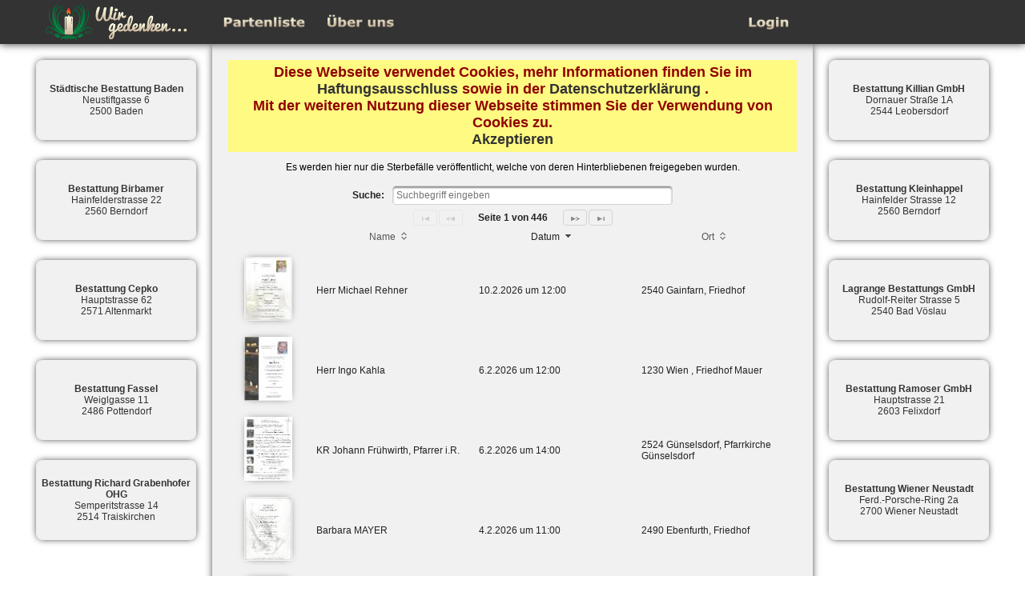

--- FILE ---
content_type: text/html;charset=UTF-8
request_url: https://www.wirgedenken.at/eintraege.xhtml;jsessionid=0wVpnNxl5Ucp5WuBJjR4Qs0s9HIoslPfme370J-p.5552f864189a
body_size: 30191
content:
<!DOCTYPE html>
<html xmlns="http://www.w3.org/1999/xhtml"><head id="j_idt2"><link type="text/css" rel="stylesheet" href="/javax.faces.resource/theme.css.xhtml?ln=primefaces-smoothness" /><style type="text/css">
	    @import url('/resources/css/styles.css?v=9799c12')
	</style><script type="text/javascript" src="/javax.faces.resource/jquery/jquery.js.xhtml;jsessionid=GJAB310towN5zkkCCmB8E0y48dGL829MuYMQFV2-.21ee5fe19b0c?ln=primefaces&amp;v=6.1"></script><script type="text/javascript" src="/javax.faces.resource/jquery/jquery-plugins.js.xhtml;jsessionid=GJAB310towN5zkkCCmB8E0y48dGL829MuYMQFV2-.21ee5fe19b0c?ln=primefaces&amp;v=6.1"></script><script type="text/javascript" src="/javax.faces.resource/core.js.xhtml;jsessionid=GJAB310towN5zkkCCmB8E0y48dGL829MuYMQFV2-.21ee5fe19b0c?ln=primefaces&amp;v=6.1"></script><script type="text/javascript" src="/javax.faces.resource/components.js.xhtml;jsessionid=GJAB310towN5zkkCCmB8E0y48dGL829MuYMQFV2-.21ee5fe19b0c?ln=primefaces&amp;v=6.1"></script><script type="text/javascript" src="/javax.faces.resource/hotkey/hotkey.js.xhtml;jsessionid=GJAB310towN5zkkCCmB8E0y48dGL829MuYMQFV2-.21ee5fe19b0c?ln=primefaces&amp;v=6.1"></script><link type="text/css" rel="stylesheet" href="/javax.faces.resource/components.css.xhtml;jsessionid=GJAB310towN5zkkCCmB8E0y48dGL829MuYMQFV2-.21ee5fe19b0c?ln=primefaces&amp;v=6.1" /><script type="text/javascript">if(window.PrimeFaces){PrimeFaces.settings.locale='de';}</script>
	<title>Wir gedenken</title>
	<meta http-equiv="Content-Type" content="text/html;charset=utf-8" />
	<meta name="viewport" content="width=device-width" />
	<meta name="robots" content="index, follow" />
	<meta name="keywords" content="Gedenkportal, Kerzen, Kondolenzen, Bestatter, Bestattung, Bestattungen, Beerdingungen" />
	<meta name="description" content="'Wir gedenken' ist das regionale Trauerportal traditionsreicher Bestatter aus den Bezirken Baden und Wiener Neustadt." />
	<link rel="icon" type="image/png" href="/resources/images/favicon.png?v=9799c12" /><script type="text/javascript" src="/javax.faces.resource/modernizr.js.xhtml;jsessionid=GJAB310towN5zkkCCmB8E0y48dGL829MuYMQFV2-.21ee5fe19b0c?ln=js"></script><script type="text/javascript" src="/javax.faces.resource/checkJavaScript.js.xhtml;jsessionid=GJAB310towN5zkkCCmB8E0y48dGL829MuYMQFV2-.21ee5fe19b0c?ln=js"></script><script type="text/javascript" src="/javax.faces.resource/cookies.js.xhtml;jsessionid=GJAB310towN5zkkCCmB8E0y48dGL829MuYMQFV2-.21ee5fe19b0c?ln=js"></script>
	<script type="text/javascript">
		PrimeFaces.locales['de'] = {
			closeText : 'Schließen',
			prevText : 'Zurück',
			nextText : 'Weiter',
			monthNames : [ 'Januar', 'Februar', 'März', 'April', 'Mai', 'Juni',
					'Juli', 'August', 'September', 'Oktober', 'November',
					'Dezember' ],
			monthNamesShort : [ 'Jan', 'Feb', 'Mär', 'Apr', 'Mai', 'Jun',
					'Jul', 'Aug', 'Sep', 'Okt', 'Nov', 'Dez' ],
			dayNames : [ 'Sonntag', 'Montag', 'Dienstag', 'Mittwoch',
					'Donnerstag', 'Freitag', 'Samstag' ],
			dayNamesShort : [ 'Son', 'Mon', 'Die', 'Mit', 'Don', 'Fre', 'Sam' ],
			dayNamesMin : [ 'S', 'M', 'D', 'M ', 'D', 'F ', 'S' ],
			weekHeader : 'Woche',
			firstDay : 1,
			isRTL : false,
			showMonthAfterYear : false,
			yearSuffix : '',
			timeOnlyTitle : 'Zeit',
			timeText : 'Zeit',
			hourText : 'Stunde',
			minuteText : 'Minute',
			secondText : 'Sekunde',
			currentText : 'Aktuelles Datum',
			ampm : false,
			month : 'Monat',
			week : 'Woche',
			day : 'Tag',
			allDayText : 'Ganzer Tag'
		};

		$(document)
				.ready(
						function() {
							$(document)
									.ready(
											function() {

												// Show cookie warning
												checkCookie();

												// Show page if JavaScript is enabled
												checkJavaScript();

												var menu = $("#menu");
												var menu_secure = $("#menu_secure");
												var container_outside = $("#container_outside");
												container_outside
														.css(
																"margin-top",
																(menu.height() + menu_secure
																		.height())
																		+ "px");
											})
						});
	</script></head><body>

	

	<noscript>JavaScript wurde in Ihrem Browser deaktiviert.
		Aktivieren Sie JavaScript um die Seite verwenden zu können!</noscript>

	<div class="noscript-hide">
<form id="j_idt14" name="j_idt14" method="post" action="/eintraege.xhtml;jsessionid=GJAB310towN5zkkCCmB8E0y48dGL829MuYMQFV2-.21ee5fe19b0c" enctype="application/x-www-form-urlencoded">
<input type="hidden" name="j_idt14" value="j_idt14" />
<script id="j_idt14:j_idt15" type="text/javascript">updateAd = function() {PrimeFaces.ab({s:"j_idt14:j_idt15",f:"j_idt14",u:"advertisementDivLeft advertisementDivRight",pa:arguments[0]});}</script><input type="hidden" name="javax.faces.ViewState" id="j_id1:javax.faces.ViewState:0" value="-3180691392779769986:8522277832162392179" autocomplete="off" />
</form>

		<div id="menu" class="menu">

			<div id="logo">
				<a href="/index.xhtml"><img id="j_idt17" src="/javax.faces.resource/logo.png.xhtml;jsessionid=GJAB310towN5zkkCCmB8E0y48dGL829MuYMQFV2-.21ee5fe19b0c?ln=images" alt="" /></a>
			</div>

	<div class="menu-content">

		<div class="menu-content-left">
			<ul>
				<li>
					<div class="button"><a id="partenliste" name="partenliste" href="/eintraege.xhtml;jsessionid=GJAB310towN5zkkCCmB8E0y48dGL829MuYMQFV2-.21ee5fe19b0c" class="image"></a>
					</div>
				</li>
				<li>
					<div class="button"><a id="about" name="about" href="/about.xhtml;jsessionid=GJAB310towN5zkkCCmB8E0y48dGL829MuYMQFV2-.21ee5fe19b0c" class="image"></a>
					</div>
				</li>
			</ul>
		</div>

		<div class="menu-content-right">
			<ul>
				<li>
						<div class="button"><a id="login" name="login" href="/login.xhtml;jsessionid=GJAB310towN5zkkCCmB8E0y48dGL829MuYMQFV2-.21ee5fe19b0c" class="image"></a>
						</div></li>
			</ul>
		</div>
	</div>
		</div>

		<div id="container_outside">

			<div id="ads" class="ads"><div id="advertisementDivLeft">
		<div class="advertisement">
			<div><a href="/bestatter.xhtml?id=5"><span class="bold">St&auml;dtische Bestattung Baden</span><br/>Neustiftgasse 6<br/>2500 Baden</a><br/>
			</div>
		</div>
		<div class="clearer"></div>
		<div class="advertisement">
			<div><a href="/bestatter.xhtml?id=8"><span class="bold">Bestattung Birbamer</span><br/>Hainfelderstrasse 22<br/>2560 Berndorf</a><br/>
			</div>
		</div>
		<div class="clearer"></div>
		<div class="advertisement">
			<div><a href="/bestatter.xhtml?id=11"><span class="bold">Bestattung Cepko</span><br/>Hauptstrasse 62<br/>2571 Altenmarkt</a><br/>
			</div>
		</div>
		<div class="clearer"></div>
		<div class="advertisement">
			<div><a href="/bestatter.xhtml?id=14"><span class="bold">Bestattung Fassel</span><br/>Weiglgasse 11<br/>2486 Pottendorf</a><br/>
			</div>
		</div>
		<div class="clearer"></div>
		<div class="advertisement">
			<div><a href="/bestatter.xhtml?id=17"><span class="bold">Bestattung Richard Grabenhofer OHG</span><br/>Semperitstrasse 14<br/>2514 Traiskirchen</a><br/>
			</div>
		</div></div><div id="advertisementDivRight">
		<div class="advertisement">
			<div><a href="/bestatter.xhtml?id=20"><span class="bold">Bestattung Killian GmbH</span><br/>Dornauer Straße 1A<br/>2544 Leobersdorf</a><br/>
			</div>
		</div>
		<div class="clearer"></div>
		<div class="advertisement">
			<div><a href="/bestatter.xhtml?id=23"><span class="bold">Bestattung Kleinhappel</span><br/>Hainfelder Strasse 12<br/>2560 Berndorf</a><br/>
			</div>
		</div>
		<div class="clearer"></div>
		<div class="advertisement">
			<div><a href="/bestatter.xhtml?id=26"><span class="bold">Lagrange Bestattungs GmbH</span><br/>Rudolf-Reiter Strasse 5<br/>2540 Bad V&ouml;slau</a><br/>
			</div>
		</div>
		<div class="clearer"></div>
		<div class="advertisement">
			<div><a href="/bestatter.xhtml?id=29"><span class="bold">Bestattung Ramoser GmbH</span><br/>Hauptstrasse 21<br/>2603 Felixdorf</a><br/>
			</div>
		</div>
		<div class="clearer"></div>
		<div class="advertisement">
			<div><a href="/bestatter.xhtml?id=32"><span class="bold">Bestattung Wiener Neustadt</span><br/>Ferd.-Porsche-Ring 2a<br/>2700 Wiener Neustadt</a><br/>
			</div>
		</div></div>
			</div>

			<div id="content-outside">

	<div class="cookie-warning">
		<p>
			Diese Webseite verwendet Cookies, mehr Informationen finden Sie im
			<a href="/disclaimer.xhtml;jsessionid=GJAB310towN5zkkCCmB8E0y48dGL829MuYMQFV2-.21ee5fe19b0c">Haftungsausschluss</a>
			sowie in der
			<a href="/privacy.xhtml;jsessionid=GJAB310towN5zkkCCmB8E0y48dGL829MuYMQFV2-.21ee5fe19b0c">Datenschutzerklärung</a>
			.
		</p>
		<p>Mit der weiteren Nutzung dieser Webseite stimmen Sie der
			Verwendung von Cookies zu.</p>
		<p><a id="j_idt75" href="#" class="ui-commandlink ui-widget" onclick="acceptCookies();PrimeFaces.ab({s:&quot;j_idt75&quot;});return false;">Akzeptieren</a>
		</p>
	</div>

				<div id="content">
<form id="j_idt79" name="j_idt79" method="post" action="/eintraege.xhtml;jsessionid=GJAB310towN5zkkCCmB8E0y48dGL829MuYMQFV2-.21ee5fe19b0c" enctype="application/x-www-form-urlencoded">
<input type="hidden" name="j_idt79" value="j_idt79" />
<script type="text/javascript">$(function() {$(document).bind('keydown', 'p', function(){PrimeFaces.ab({s:"j_idt79:j_idt80",f:"j_idt79"});;return false;});});</script><script type="text/javascript">$(function() {$(document).bind('keydown', 'b', function(){PrimeFaces.ab({s:"j_idt79:j_idt81",f:"j_idt79"});;return false;});});</script><script type="text/javascript">$(function() {$(document).bind('keydown', 'l    ', function(){PrimeFaces.ab({s:"j_idt79:j_idt82",f:"j_idt79"});;return false;});});</script><script type="text/javascript">$(function() {$(document).bind('keydown', 'shift+p', function(){PrimeFaces.ab({s:"j_idt79:j_idt83",f:"j_idt79"});;return false;});});</script><script type="text/javascript">$(function() {$(document).bind('keydown', 'k', function(){PrimeFaces.ab({s:"j_idt79:j_idt84",f:"j_idt79"});;return false;});});</script><script type="text/javascript">$(function() {$(document).bind('keydown', 'shift+k', function(){PrimeFaces.ab({s:"j_idt79:j_idt85",f:"j_idt79"});;return false;});});</script><script type="text/javascript">$(function() {$(document).bind('keydown', 'shift+r', function(){PrimeFaces.ab({s:"j_idt79:j_idt86",f:"j_idt79"});;return false;});});</script><script type="text/javascript">$(function() {$(document).bind('keydown', 'h', function(){PrimeFaces.ab({s:"j_idt79:j_idt87",f:"j_idt79"});;return false;});});</script><input type="hidden" name="javax.faces.ViewState" id="j_id1:javax.faces.ViewState:1" value="-3180691392779769986:8522277832162392179" autocomplete="off" />
</form>
	
		
		
		

		<p class="center">Es werden hier nur die Sterbefälle
			veröffentlicht, welche von deren Hinterbliebenen freigegeben wurden.</p>
<form id="form-bestatter" name="form-bestatter" method="post" action="/eintraege.xhtml;jsessionid=GJAB310towN5zkkCCmB8E0y48dGL829MuYMQFV2-.21ee5fe19b0c" class="partenliste" enctype="application/x-www-form-urlencoded">
<input type="hidden" name="form-bestatter" value="form-bestatter" />
<div id="form-bestatter:table-auftrag" class="ui-datatable ui-widget"><div class="ui-datatable-header ui-widget-header ui-corner-top"><div id="form-bestatter:table-auftrag:j_idt92" class="ui-outputpanel ui-widget">Suche:<input id="form-bestatter:table-auftrag:globalFilter" name="form-bestatter:table-auftrag:globalFilter" type="text" placeholder="Suchbegriff eingeben" onkeyup="PF('eintragTable').filter()" class="ui-inputfield ui-inputtext ui-widget ui-state-default ui-corner-all globalFilter" /><script id="form-bestatter:table-auftrag:globalFilter_s" type="text/javascript">PrimeFaces.cw("InputText","widget_form_bestatter_table_auftrag_globalFilter",{id:"form-bestatter:table-auftrag:globalFilter"});</script></div></div><div id="form-bestatter:table-auftrag_paginator_top" class="ui-paginator ui-paginator-top ui-widget-header" role="navigation" aria-label="Pagination"><a href="#" class="ui-paginator-first ui-state-default ui-corner-all ui-state-disabled" aria-label="First Page" tabindex="-1"><span class="ui-icon ui-icon-seek-first">F</span></a><a href="#" class="ui-paginator-prev ui-state-default ui-corner-all ui-state-disabled" aria-label="Previous Page" tabindex="-1"><span class="ui-icon ui-icon-seek-prev">P</span></a><span class="ui-paginator-current">Seite 1 von 446</span><a href="#" class="ui-paginator-next ui-state-default ui-corner-all" aria-label="Next Page" tabindex="0"><span class="ui-icon ui-icon-seek-next">N</span></a><a href="#" class="ui-paginator-last ui-state-default ui-corner-all" aria-label="Last Page" tabindex="0"><span class="ui-icon ui-icon-seek-end">E</span></a></div><div class="ui-datatable-tablewrapper"><table role="grid" class="table-data"><thead id="form-bestatter:table-auftrag_head"><tr role="row"><th id="form-bestatter:table-auftrag:parte" class="ui-state-default partePreview" role="columnheader" aria-label="" scope="col"><span class="ui-column-title"></span></th><th id="form-bestatter:table-auftrag:name" class="ui-state-default ui-sortable-column" role="columnheader" aria-label="Name" scope="col"><span class="ui-column-title">Name</span><span class="ui-sortable-column-icon ui-icon ui-icon-carat-2-n-s"></span></th><th id="form-bestatter:table-auftrag:ort2" class="ui-state-default ui-sortable-column ui-state-active" role="columnheader" aria-label="Datum" scope="col"><span class="ui-column-title">Datum</span><span class="ui-sortable-column-icon ui-icon ui-icon ui-icon-carat-2-n-s ui-icon-triangle-1-s"></span></th><th id="form-bestatter:table-auftrag:ort" class="ui-state-default ui-sortable-column" role="columnheader" aria-label="Ort" scope="col"><span class="ui-column-title">Ort</span><span class="ui-sortable-column-icon ui-icon ui-icon-carat-2-n-s"></span></th></tr></thead><tbody id="form-bestatter:table-auftrag_data" class="ui-datatable-data ui-widget-content" tabindex="0"><tr data-ri="0" data-rk="150544" class="ui-widget-content ui-datatable-even ui-datatable-selectable table-auftrag-color" role="row" aria-selected="false"><td role="gridcell" class="partePreview"><a href="/eintrag.xhtml;jsessionid=GJAB310towN5zkkCCmB8E0y48dGL829MuYMQFV2-.21ee5fe19b0c?id=150544" class="button"><img id="form-bestatter:table-auftrag:0:j_idt96" src="/images/thumb;jsessionid=GJAB310towN5zkkCCmB8E0y48dGL829MuYMQFV2-.21ee5fe19b0c?id=150544&amp;pfdrid_c=true" alt="" class="partePreview" /></a></td><td role="gridcell">Herr Michael Rehner</td><td role="gridcell">10.2.2026 um 12:00</td><td role="gridcell">2540 Gainfarn, Friedhof</td></tr><tr data-ri="1" data-rk="150562" class="ui-widget-content ui-datatable-odd ui-datatable-selectable table-auftrag-color" role="row" aria-selected="false"><td role="gridcell" class="partePreview"><a href="/eintrag.xhtml;jsessionid=GJAB310towN5zkkCCmB8E0y48dGL829MuYMQFV2-.21ee5fe19b0c?id=150562" class="button"><img id="form-bestatter:table-auftrag:1:j_idt96" src="/images/thumb;jsessionid=GJAB310towN5zkkCCmB8E0y48dGL829MuYMQFV2-.21ee5fe19b0c?id=150562&amp;pfdrid_c=true" alt="" class="partePreview" /></a></td><td role="gridcell">Herr Ingo Kahla</td><td role="gridcell">6.2.2026 um 12:00</td><td role="gridcell">1230 Wien , Friedhof Mauer</td></tr><tr data-ri="2" data-rk="150613" class="ui-widget-content ui-datatable-even ui-datatable-selectable table-auftrag-color" role="row" aria-selected="false"><td role="gridcell" class="partePreview"><a href="/eintrag.xhtml;jsessionid=GJAB310towN5zkkCCmB8E0y48dGL829MuYMQFV2-.21ee5fe19b0c?id=150613" class="button"><img id="form-bestatter:table-auftrag:2:j_idt96" src="/images/thumb;jsessionid=GJAB310towN5zkkCCmB8E0y48dGL829MuYMQFV2-.21ee5fe19b0c?id=150613&amp;pfdrid_c=true" alt="" class="partePreview" /></a></td><td role="gridcell">KR  Johann  Frühwirth, Pfarrer i.R.</td><td role="gridcell">6.2.2026 um 14:00</td><td role="gridcell">2524 Günselsdorf, Pfarrkirche Günselsdorf</td></tr><tr data-ri="3" data-rk="150584" class="ui-widget-content ui-datatable-odd ui-datatable-selectable table-auftrag-color" role="row" aria-selected="false"><td role="gridcell" class="partePreview"><a href="/eintrag.xhtml;jsessionid=GJAB310towN5zkkCCmB8E0y48dGL829MuYMQFV2-.21ee5fe19b0c?id=150584" class="button"><img id="form-bestatter:table-auftrag:3:j_idt96" src="/images/thumb;jsessionid=GJAB310towN5zkkCCmB8E0y48dGL829MuYMQFV2-.21ee5fe19b0c?id=150584&amp;pfdrid_c=true" alt="" class="partePreview" /></a></td><td role="gridcell">Barbara MAYER</td><td role="gridcell">4.2.2026 um 11:00</td><td role="gridcell">2490 Ebenfurth, Friedhof</td></tr><tr data-ri="4" data-rk="150637" class="ui-widget-content ui-datatable-even ui-datatable-selectable table-auftrag-color" role="row" aria-selected="false"><td role="gridcell" class="partePreview"><a href="/eintrag.xhtml;jsessionid=GJAB310towN5zkkCCmB8E0y48dGL829MuYMQFV2-.21ee5fe19b0c?id=150637" class="button"><img id="form-bestatter:table-auftrag:4:j_idt96" src="/images/thumb;jsessionid=GJAB310towN5zkkCCmB8E0y48dGL829MuYMQFV2-.21ee5fe19b0c?id=150637&amp;pfdrid_c=true" alt="" class="partePreview" /></a></td><td role="gridcell">Christine KRUCKENFELLNER</td><td role="gridcell">4.2.2026 um 14:00</td><td role="gridcell">2490 Ebenfurth, Aufbahrungshalle - Friedhof</td></tr><tr data-ri="5" data-rk="150243" class="ui-widget-content ui-datatable-odd ui-datatable-selectable table-auftrag-color" role="row" aria-selected="false"><td role="gridcell" class="partePreview"><a href="/eintrag.xhtml;jsessionid=GJAB310towN5zkkCCmB8E0y48dGL829MuYMQFV2-.21ee5fe19b0c?id=150243" class="button"><img id="form-bestatter:table-auftrag:5:j_idt96" src="/images/thumb;jsessionid=GJAB310towN5zkkCCmB8E0y48dGL829MuYMQFV2-.21ee5fe19b0c?id=150243&amp;pfdrid_c=true" alt="" class="partePreview" /></a></td><td role="gridcell">Herr Kurt Schäffer</td><td role="gridcell">4.2.2026 um 11:00</td><td role="gridcell">1220 Wien Kagran, Aufbahrungshalle</td></tr><tr data-ri="6" data-rk="150569" class="ui-widget-content ui-datatable-even ui-datatable-selectable table-auftrag-color" role="row" aria-selected="false"><td role="gridcell" class="partePreview"><a href="/eintrag.xhtml;jsessionid=GJAB310towN5zkkCCmB8E0y48dGL829MuYMQFV2-.21ee5fe19b0c?id=150569" class="button"><img id="form-bestatter:table-auftrag:6:j_idt96" src="/images/thumb;jsessionid=GJAB310towN5zkkCCmB8E0y48dGL829MuYMQFV2-.21ee5fe19b0c?id=150569&amp;pfdrid_c=true" alt="" class="partePreview" /></a></td><td role="gridcell">Wilhelm HEGER</td><td role="gridcell">3.2.2026 um 14:00</td><td role="gridcell">2486 Pottendorf, Aufbahrungshalle - Friedhof</td></tr><tr data-ri="7" data-rk="150554" class="ui-widget-content ui-datatable-odd ui-datatable-selectable table-auftrag-color" role="row" aria-selected="false"><td role="gridcell" class="partePreview"><a href="/eintrag.xhtml;jsessionid=GJAB310towN5zkkCCmB8E0y48dGL829MuYMQFV2-.21ee5fe19b0c?id=150554" class="button"><img id="form-bestatter:table-auftrag:7:j_idt96" src="/images/thumb;jsessionid=GJAB310towN5zkkCCmB8E0y48dGL829MuYMQFV2-.21ee5fe19b0c?id=150554&amp;pfdrid_c=true" alt="" class="partePreview" /></a></td><td role="gridcell">Herr Ing. Werner Steinmetz</td><td role="gridcell">2.2.2026 um 11:00</td><td role="gridcell">2500 Baden, Friedhof St. Helena</td></tr><tr data-ri="8" data-rk="150475" class="ui-widget-content ui-datatable-even ui-datatable-selectable table-auftrag-color" role="row" aria-selected="false"><td role="gridcell" class="partePreview"><a href="/eintrag.xhtml;jsessionid=GJAB310towN5zkkCCmB8E0y48dGL829MuYMQFV2-.21ee5fe19b0c?id=150475" class="button"><img id="form-bestatter:table-auftrag:8:j_idt96" src="/images/thumb;jsessionid=GJAB310towN5zkkCCmB8E0y48dGL829MuYMQFV2-.21ee5fe19b0c?id=150475&amp;pfdrid_c=true" alt="" class="partePreview" /></a></td><td role="gridcell">Herr Bernd Stiasny</td><td role="gridcell">2.2.2026 um 14:00</td><td role="gridcell">2540 Bad Vöslau, Krematorium</td></tr><tr data-ri="9" data-rk="150485" class="ui-widget-content ui-datatable-odd ui-datatable-selectable table-auftrag-color" role="row" aria-selected="false"><td role="gridcell" class="partePreview"><a href="/eintrag.xhtml;jsessionid=GJAB310towN5zkkCCmB8E0y48dGL829MuYMQFV2-.21ee5fe19b0c?id=150485" class="button"><img id="form-bestatter:table-auftrag:9:j_idt96" src="/images/thumb;jsessionid=GJAB310towN5zkkCCmB8E0y48dGL829MuYMQFV2-.21ee5fe19b0c?id=150485&amp;pfdrid_c=true" alt="" class="partePreview" /></a></td><td role="gridcell">Gerhard MITTERECKER</td><td role="gridcell">2.2.2026 um 14:00</td><td role="gridcell">2486 Pottendorf, Aufbahrungshalle - Friedhof</td></tr><tr data-ri="10" data-rk="150281" class="ui-widget-content ui-datatable-even ui-datatable-selectable table-auftrag-color" role="row" aria-selected="false"><td role="gridcell" class="partePreview"><a href="/eintrag.xhtml;jsessionid=GJAB310towN5zkkCCmB8E0y48dGL829MuYMQFV2-.21ee5fe19b0c?id=150281" class="button"><img id="form-bestatter:table-auftrag:10:j_idt96" src="/images/thumb;jsessionid=GJAB310towN5zkkCCmB8E0y48dGL829MuYMQFV2-.21ee5fe19b0c?id=150281&amp;pfdrid_c=true" alt="" class="partePreview" /></a></td><td role="gridcell">Frau Marianne Hirschlinger</td><td role="gridcell"></td><td role="gridcell">in aller Stille</td></tr><tr data-ri="11" data-rk="150104" class="ui-widget-content ui-datatable-odd ui-datatable-selectable table-auftrag-color" role="row" aria-selected="false"><td role="gridcell" class="partePreview"><a href="/eintrag.xhtml;jsessionid=GJAB310towN5zkkCCmB8E0y48dGL829MuYMQFV2-.21ee5fe19b0c?id=150104" class="button"><img id="form-bestatter:table-auftrag:11:j_idt96" src="/images/thumb;jsessionid=GJAB310towN5zkkCCmB8E0y48dGL829MuYMQFV2-.21ee5fe19b0c?id=150104&amp;pfdrid_c=true" alt="" class="partePreview" /></a></td><td role="gridcell">Herr Josef Pascher</td><td role="gridcell">30.1.2026 um 14:00</td><td role="gridcell">2540 Gainfarn, Friedhof</td></tr><tr data-ri="12" data-rk="150119" class="ui-widget-content ui-datatable-even ui-datatable-selectable table-auftrag-color" role="row" aria-selected="false"><td role="gridcell" class="partePreview"><a href="/eintrag.xhtml;jsessionid=GJAB310towN5zkkCCmB8E0y48dGL829MuYMQFV2-.21ee5fe19b0c?id=150119" class="button"><img id="form-bestatter:table-auftrag:12:j_idt96" src="/images/thumb;jsessionid=GJAB310towN5zkkCCmB8E0y48dGL829MuYMQFV2-.21ee5fe19b0c?id=150119&amp;pfdrid_c=true" alt="" class="partePreview" /></a></td><td role="gridcell">Frau Friederike Mayer</td><td role="gridcell">30.1.2026 um 10:00</td><td role="gridcell">2551 Lindabrunn, Kirche Lindabrunn</td></tr><tr data-ri="13" data-rk="150503" class="ui-widget-content ui-datatable-odd ui-datatable-selectable table-auftrag-color" role="row" aria-selected="false"><td role="gridcell" class="partePreview"><a href="/eintrag.xhtml;jsessionid=GJAB310towN5zkkCCmB8E0y48dGL829MuYMQFV2-.21ee5fe19b0c?id=150503" class="button"><img id="form-bestatter:table-auftrag:13:j_idt96" src="/images/thumb;jsessionid=GJAB310towN5zkkCCmB8E0y48dGL829MuYMQFV2-.21ee5fe19b0c?id=150503&amp;pfdrid_c=true" alt="" class="partePreview" /></a></td><td role="gridcell">Herr Dragan Pavlovic</td><td role="gridcell">30.1.2026 um 15:00</td><td role="gridcell">2561 Grillenberg, Aufbahrungshalle</td></tr><tr data-ri="14" data-rk="150254" class="ui-widget-content ui-datatable-even ui-datatable-selectable table-auftrag-color" role="row" aria-selected="false"><td role="gridcell" class="partePreview"><a href="/eintrag.xhtml;jsessionid=GJAB310towN5zkkCCmB8E0y48dGL829MuYMQFV2-.21ee5fe19b0c?id=150254" class="button"><img id="form-bestatter:table-auftrag:14:j_idt96" src="/images/thumb;jsessionid=GJAB310towN5zkkCCmB8E0y48dGL829MuYMQFV2-.21ee5fe19b0c?id=150254&amp;pfdrid_c=true" alt="" class="partePreview" /></a></td><td role="gridcell">Julia JUDEX</td><td role="gridcell">30.1.2026 um 14:00</td><td role="gridcell">2485 Wimpassing / Leitha, Pfarrkirche - Friedhof</td></tr><tr data-ri="15" data-rk="150007" class="ui-widget-content ui-datatable-odd ui-datatable-selectable table-auftrag-color" role="row" aria-selected="false"><td role="gridcell" class="partePreview"><a href="/eintrag.xhtml;jsessionid=GJAB310towN5zkkCCmB8E0y48dGL829MuYMQFV2-.21ee5fe19b0c?id=150007" class="button"><img id="form-bestatter:table-auftrag:15:j_idt96" src="/images/thumb;jsessionid=GJAB310towN5zkkCCmB8E0y48dGL829MuYMQFV2-.21ee5fe19b0c?id=150007&amp;pfdrid_c=true" alt="" class="partePreview" /></a></td><td role="gridcell">Frau Herta Subarsky</td><td role="gridcell">30.1.2026 um 14:00</td><td role="gridcell">2551 Enzesfeld, FH Enzesfeld</td></tr><tr data-ri="16" data-rk="150539" class="ui-widget-content ui-datatable-even ui-datatable-selectable table-auftrag-color" role="row" aria-selected="false"><td role="gridcell" class="partePreview"><a href="/eintrag.xhtml;jsessionid=GJAB310towN5zkkCCmB8E0y48dGL829MuYMQFV2-.21ee5fe19b0c?id=150539" class="button"><img id="form-bestatter:table-auftrag:16:j_idt96" src="/images/thumb;jsessionid=GJAB310towN5zkkCCmB8E0y48dGL829MuYMQFV2-.21ee5fe19b0c?id=150539&amp;pfdrid_c=true" alt="" class="partePreview" /></a></td><td role="gridcell">Frau Martha Enzinger</td><td role="gridcell">29.1.2026 um 14:00</td><td role="gridcell">2754 Wopfing, Pfarrkirche</td></tr><tr data-ri="17" data-rk="150029" class="ui-widget-content ui-datatable-odd ui-datatable-selectable table-auftrag-color" role="row" aria-selected="false"><td role="gridcell" class="partePreview"><a href="/eintrag.xhtml;jsessionid=GJAB310towN5zkkCCmB8E0y48dGL829MuYMQFV2-.21ee5fe19b0c?id=150029" class="button"><img id="form-bestatter:table-auftrag:17:j_idt96" src="/images/thumb;jsessionid=GJAB310towN5zkkCCmB8E0y48dGL829MuYMQFV2-.21ee5fe19b0c?id=150029&amp;pfdrid_c=true" alt="" class="partePreview" /></a></td><td role="gridcell">Herr Karlheinz Freis</td><td role="gridcell">29.1.2026 um 12:30</td><td role="gridcell">2500 Baden, Stadtpfarrfriedhof</td></tr><tr data-ri="18" data-rk="149957" class="ui-widget-content ui-datatable-even ui-datatable-selectable table-auftrag-color" role="row" aria-selected="false"><td role="gridcell" class="partePreview"><a href="/eintrag.xhtml;jsessionid=GJAB310towN5zkkCCmB8E0y48dGL829MuYMQFV2-.21ee5fe19b0c?id=149957" class="button"><img id="form-bestatter:table-auftrag:18:j_idt96" src="/images/thumb;jsessionid=GJAB310towN5zkkCCmB8E0y48dGL829MuYMQFV2-.21ee5fe19b0c?id=149957&amp;pfdrid_c=true" alt="" class="partePreview" /></a></td><td role="gridcell">Frau Ernestine "Erne" Schwarz</td><td role="gridcell">29.1.2026 um 14:00</td><td role="gridcell">2540 Gainfarn, Friedhof</td></tr><tr data-ri="19" data-rk="150227" class="ui-widget-content ui-datatable-odd ui-datatable-selectable table-auftrag-color" role="row" aria-selected="false"><td role="gridcell" class="partePreview"><a href="/eintrag.xhtml;jsessionid=GJAB310towN5zkkCCmB8E0y48dGL829MuYMQFV2-.21ee5fe19b0c?id=150227" class="button"><img id="form-bestatter:table-auftrag:19:j_idt96" src="/images/thumb;jsessionid=GJAB310towN5zkkCCmB8E0y48dGL829MuYMQFV2-.21ee5fe19b0c?id=150227&amp;pfdrid_c=true" alt="" class="partePreview" /></a></td><td role="gridcell">Herr Dipl.-Ing. Josef Kunaver</td><td role="gridcell">29.1.2026 um 14:00</td><td role="gridcell">2500 Baden, Stadtpfarrfriedhof</td></tr></tbody></table></div><div id="form-bestatter:table-auftrag_paginator_bottom" class="ui-paginator ui-paginator-bottom ui-widget-header ui-corner-bottom" role="navigation" aria-label="Pagination"><a href="#" class="ui-paginator-first ui-state-default ui-corner-all ui-state-disabled" aria-label="First Page" tabindex="-1"><span class="ui-icon ui-icon-seek-first">F</span></a><a href="#" class="ui-paginator-prev ui-state-default ui-corner-all ui-state-disabled" aria-label="Previous Page" tabindex="-1"><span class="ui-icon ui-icon-seek-prev">P</span></a><span class="ui-paginator-current">Seite 1 von 446</span><a href="#" class="ui-paginator-next ui-state-default ui-corner-all" aria-label="Next Page" tabindex="0"><span class="ui-icon ui-icon-seek-next">N</span></a><a href="#" class="ui-paginator-last ui-state-default ui-corner-all" aria-label="Last Page" tabindex="0"><span class="ui-icon ui-icon-seek-end">E</span></a></div><input type="hidden" id="form-bestatter:table-auftrag_selection" name="form-bestatter:table-auftrag_selection" autocomplete="off" value="" /></div><script id="form-bestatter:table-auftrag_s" type="text/javascript">$(function(){PrimeFaces.cw("DataTable","eintragTable",{id:"form-bestatter:table-auftrag",paginator:{id:['form-bestatter:table-auftrag_paginator_top','form-bestatter:table-auftrag_paginator_bottom'],rows:20,rowCount:8901,page:0,currentPageTemplate:'Seite {currentPage} von {totalPages}'},selectionMode:"single",groupColumnIndexes:[],behaviors:{rowSelect:function(ext,event) {PrimeFaces.ab({s:"form-bestatter:table-auftrag",e:"rowSelect",p:"form-bestatter:table-auftrag"},ext);}}});});</script><input type="hidden" name="javax.faces.ViewState" id="j_id1:javax.faces.ViewState:2" value="-3180691392779769986:8522277832162392179" autocomplete="off" />
</form>
				</div>
				<div class="footer"><a href="/impressum.xhtml;jsessionid=GJAB310towN5zkkCCmB8E0y48dGL829MuYMQFV2-.21ee5fe19b0c">Impressum</a>
					|
					<a href="/disclaimer.xhtml;jsessionid=GJAB310towN5zkkCCmB8E0y48dGL829MuYMQFV2-.21ee5fe19b0c">Haftungsausschluss</a>
					|
					<a href="/privacy.xhtml;jsessionid=GJAB310towN5zkkCCmB8E0y48dGL829MuYMQFV2-.21ee5fe19b0c">Datenschutzerklärung</a>
					| <span class="version">v.9799c12</span>
				</div>
			</div>

		</div>

		<!-- Piwik -->
		<script type="text/javascript">
			var _paq = _paq || [];
			_paq.push([ 'trackPageView' ]);
			_paq.push([ 'enableLinkTracking' ]);
			(function() {
				var u = "//blog.wefixit.at/piwik/";
				_paq.push([ 'setTrackerUrl', u + 'piwik.php' ]);
				_paq.push([ 'setSiteId', 8 ]);
				var d = document, g = d.createElement('script'), s = d
						.getElementsByTagName('script')[0];
				g.type = 'text/javascript';
				g.async = true;
				g.defer = true;
				g.src = u + 'js';
				s.parentNode.insertBefore(g, s);
			})();
		</script>
		<noscript>
			<p>
				<img src="//blog.wefixit.at/piwik/piwik.php?idsite=8" style="border: 0;" alt="" />
			</p>
		</noscript>
		<!-- End Piwik Code -->

	</div></body>

</html>

--- FILE ---
content_type: text/css
request_url: https://www.wirgedenken.at/javax.faces.resource/theme.css.xhtml?ln=primefaces-smoothness
body_size: 17374
content:
.ui-widget .ui-widget {
	font-size: 1em
}

.ui-widget input, .ui-widget select, .ui-widget textarea, .ui-widget button
	{
	font-family: Verdana, Arial, sans-serif;
	font-size: 1em
}

.ui-widget-content {
	border: 1px solid #aaa;
	background: #fff
		url("/javax.faces.resource/images/ui-bg_flat_75_ffffff_40x100.png.xhtml?ln=primefaces-smoothness")
		50% 50% repeat-x;
	color: #222
}

.ui-widget-content a {
	color: #222
}

.ui-widget-header {
	color: #222;
	font-weight: bold
}

.ui-widget-header a {
	color: #222
}

.ui-state-default, .ui-widget-content .ui-state-default,
	.ui-widget-header .ui-state-default {
	border: 1px solid #d3d3d3;
	font-weight: normal;
	color: #555
}

.ui-state-default a, .ui-state-default a:link, .ui-state-default a:visited
	{
	color: #555;
	text-decoration: none
}

.ui-state-hover, .ui-widget-content .ui-state-hover, .ui-widget-header .ui-state-hover,
	.ui-state-focus, .ui-widget-content .ui-state-focus, .ui-widget-header .ui-state-focus
	{
	background: #dadada
		url("/javax.faces.resource/images/ui-bg_glass_75_dadada_1x400.png.xhtml?ln=primefaces-smoothness")
		repeat-x;
	font-weight: normal;
	color: #212121
}

.ui-state-hover a, .ui-state-hover a:hover {
	color: #212121;
	text-decoration: none
}

.ui-state-active, .ui-widget-content .ui-state-active, .ui-widget-header .ui-state-active
	{
	border: 1px solid #aaa;
	background: #fff
		url("/javax.faces.resource/images/ui-bg_glass_65_ffffff_1x400.png.xhtml?ln=primefaces-smoothness")
		50% 50% repeat-x;
	font-weight: normal;
	color: #212121
}

.ui-state-active a, .ui-state-active a:link, .ui-state-active a:visited
	{
	color: #212121;
	text-decoration: none
}

.ui-widget:active {
	outline: none
}

.ui-state-highlight, .ui-widget-content .ui-state-highlight,
	.ui-widget-header .ui-state-highlight {
	border: 1px solid #fcefa1;
	background: #fbf9ee
		url("/javax.faces.resource/images/ui-bg_glass_55_fbf9ee_1x400.png.xhtml?ln=primefaces-smoothness")
		50% 50% repeat-x;
	color: #363636
}

.ui-state-highlight a, .ui-widget-content .ui-state-highlight a,
	.ui-widget-header .ui-state-highlight a {
	color: #363636
}

.ui-state-error, .ui-widget-content .ui-state-error, .ui-widget-header .ui-state-error
	{
	border: 1px solid #cd0a0a;
	background: #fef1ec
		url("/javax.faces.resource/images/ui-bg_glass_95_fef1ec_1x400.png.xhtml?ln=primefaces-smoothness")
		50% 50% repeat-x;
	color: #cd0a0a
}

.ui-state-error a, .ui-widget-content .ui-state-error a,
	.ui-widget-header .ui-state-error a {
	color: #cd0a0a
}

.ui-state-error-text, .ui-widget-content .ui-state-error-text,
	.ui-widget-header .ui-state-error-text {
	color: #cd0a0a
}

.ui-priority-primary, .ui-widget-content .ui-priority-primary,
	.ui-widget-header .ui-priority-primary {
	font-weight: bold
}

.ui-priority-secondary, .ui-widget-content .ui-priority-secondary,
	.ui-widget-header .ui-priority-secondary {
	opacity: .7;
	font-weight: normal
}

.ui-state-disabled, .ui-widget-content .ui-state-disabled,
	.ui-widget-header .ui-state-disabled {
	opacity: .35;
	background-image: none
}

.ui-icon {
	width: 16px;
	height: 16px;
	background-image:
		url("/javax.faces.resource/images/ui-icons_222222_256x240.png.xhtml?ln=primefaces-smoothness")
}

.ui-widget-content .ui-icon {
	background-image:
		url("/javax.faces.resource/images/ui-icons_222222_256x240.png.xhtml?ln=primefaces-smoothness")
}

.ui-widget-header .ui-icon {
	background-image:
		url("/javax.faces.resource/images/ui-icons_222222_256x240.png.xhtml?ln=primefaces-smoothness")
}

.ui-state-default .ui-icon {
	background-image:
		url("/javax.faces.resource/images/ui-icons_888888_256x240.png.xhtml?ln=primefaces-smoothness")
}

.ui-state-hover .ui-icon, .ui-state-focus .ui-icon {
	background-image:
		url("/javax.faces.resource/images/ui-icons_454545_256x240.png.xhtml?ln=primefaces-smoothness")
}

.ui-state-active .ui-icon {
	background-image:
		url("/javax.faces.resource/images/ui-icons_454545_256x240.png.xhtml?ln=primefaces-smoothness")
}

.ui-state-highlight .ui-icon {
	background-image:
		url("/javax.faces.resource/images/ui-icons_2e83ff_256x240.png.xhtml?ln=primefaces-smoothness")
}

.ui-state-error .ui-icon, .ui-state-error-text .ui-icon {
	background-image:
		url("/javax.faces.resource/images/ui-icons_cd0a0a_256x240.png.xhtml?ln=primefaces-smoothness")
}

.ui-icon-carat-1-n {
	background-position: 0 0
}

.ui-icon-carat-1-ne {
	background-position: -16px 0
}

.ui-icon-carat-1-e {
	background-position: -32px 0
}

.ui-icon-carat-1-se {
	background-position: -48px 0
}

.ui-icon-carat-1-s {
	background-position: -64px 0
}

.ui-icon-carat-1-sw {
	background-position: -80px 0
}

.ui-icon-carat-1-w {
	background-position: -96px 0
}

.ui-icon-carat-1-nw {
	background-position: -112px 0
}

.ui-icon-carat-2-n-s {
	background-position: -128px 0
}

.ui-icon-carat-2-e-w {
	background-position: -144px 0
}

.ui-icon-triangle-1-n {
	background-position: 0 -16px
}

.ui-icon-triangle-1-ne {
	background-position: -16px -16px
}

.ui-icon-triangle-1-e {
	background-position: -32px -16px
}

.ui-icon-triangle-1-se {
	background-position: -48px -16px
}

.ui-icon-triangle-1-s {
	background-position: -64px -16px
}

.ui-icon-triangle-1-sw {
	background-position: -80px -16px
}

.ui-icon-triangle-1-w {
	background-position: -96px -16px
}

.ui-icon-triangle-1-nw {
	background-position: -112px -16px
}

.ui-icon-triangle-2-n-s {
	background-position: -128px -16px
}

.ui-icon-triangle-2-e-w {
	background-position: -144px -16px
}

.ui-icon-arrow-1-n {
	background-position: 0 -32px
}

.ui-icon-arrow-1-ne {
	background-position: -16px -32px
}

.ui-icon-arrow-1-e {
	background-position: -32px -32px
}

.ui-icon-arrow-1-se {
	background-position: -48px -32px
}

.ui-icon-arrow-1-s {
	background-position: -64px -32px
}

.ui-icon-arrow-1-sw {
	background-position: -80px -32px
}

.ui-icon-arrow-1-w {
	background-position: -96px -32px
}

.ui-icon-arrow-1-nw {
	background-position: -112px -32px
}

.ui-icon-arrow-2-n-s {
	background-position: -128px -32px
}

.ui-icon-arrow-2-ne-sw {
	background-position: -144px -32px
}

.ui-icon-arrow-2-e-w {
	background-position: -160px -32px
}

.ui-icon-arrow-2-se-nw {
	background-position: -176px -32px
}

.ui-icon-arrowstop-1-n {
	background-position: -192px -32px
}

.ui-icon-arrowstop-1-e {
	background-position: -208px -32px
}

.ui-icon-arrowstop-1-s {
	background-position: -224px -32px
}

.ui-icon-arrowstop-1-w {
	background-position: -240px -32px
}

.ui-icon-arrowthick-1-n {
	background-position: 0 -48px
}

.ui-icon-arrowthick-1-ne {
	background-position: -16px -48px
}

.ui-icon-arrowthick-1-e {
	background-position: -32px -48px
}

.ui-icon-arrowthick-1-se {
	background-position: -48px -48px
}

.ui-icon-arrowthick-1-s {
	background-position: -64px -48px
}

.ui-icon-arrowthick-1-sw {
	background-position: -80px -48px
}

.ui-icon-arrowthick-1-w {
	background-position: -96px -48px
}

.ui-icon-arrowthick-1-nw {
	background-position: -112px -48px
}

.ui-icon-arrowthick-2-n-s {
	background-position: -128px -48px
}

.ui-icon-arrowthick-2-ne-sw {
	background-position: -144px -48px
}

.ui-icon-arrowthick-2-e-w {
	background-position: -160px -48px
}

.ui-icon-arrowthick-2-se-nw {
	background-position: -176px -48px
}

.ui-icon-arrowthickstop-1-n {
	background-position: -192px -48px
}

.ui-icon-arrowthickstop-1-e {
	background-position: -208px -48px
}

.ui-icon-arrowthickstop-1-s {
	background-position: -224px -48px
}

.ui-icon-arrowthickstop-1-w {
	background-position: -240px -48px
}

.ui-icon-arrowreturnthick-1-w {
	background-position: 0 -64px
}

.ui-icon-arrowreturnthick-1-n {
	background-position: -16px -64px
}

.ui-icon-arrowreturnthick-1-e {
	background-position: -32px -64px
}

.ui-icon-arrowreturnthick-1-s {
	background-position: -48px -64px
}

.ui-icon-arrowreturn-1-w {
	background-position: -64px -64px
}

.ui-icon-arrowreturn-1-n {
	background-position: -80px -64px
}

.ui-icon-arrowreturn-1-e {
	background-position: -96px -64px
}

.ui-icon-arrowreturn-1-s {
	background-position: -112px -64px
}

.ui-icon-arrowrefresh-1-w {
	background-position: -128px -64px
}

.ui-icon-arrowrefresh-1-n {
	background-position: -144px -64px
}

.ui-icon-arrowrefresh-1-e {
	background-position: -160px -64px
}

.ui-icon-arrowrefresh-1-s {
	background-position: -176px -64px
}

.ui-icon-arrow-4 {
	background-position: 0 -80px
}

.ui-icon-arrow-4-diag {
	background-position: -16px -80px
}

.ui-icon-extlink {
	background-position: -32px -80px
}

.ui-icon-newwin {
	background-position: -48px -80px
}

.ui-icon-refresh {
	background-position: -64px -80px
}

.ui-icon-shuffle {
	background-position: -80px -80px
}

.ui-icon-transfer-e-w {
	background-position: -96px -80px
}

.ui-icon-transferthick-e-w {
	background-position: -112px -80px
}

.ui-icon-folder-collapsed {
	background-position: 0 -96px
}

.ui-icon-folder-open {
	background-position: -16px -96px
}

.ui-icon-document {
	background-position: -32px -96px
}

.ui-icon-document-b {
	background-position: -48px -96px
}

.ui-icon-note {
	background-position: -64px -96px
}

.ui-icon-mail-closed {
	background-position: -80px -96px
}

.ui-icon-mail-open {
	background-position: -96px -96px
}

.ui-icon-suitcase {
	background-position: -112px -96px
}

.ui-icon-comment {
	background-position: -128px -96px
}

.ui-icon-person {
	background-position: -144px -96px
}

.ui-icon-print {
	background-position: -160px -96px
}

.ui-icon-trash {
	background-position: -176px -96px
}

.ui-icon-locked {
	background-position: -192px -96px
}

.ui-icon-unlocked {
	background-position: -208px -96px
}

.ui-icon-bookmark {
	background-position: -224px -96px
}

.ui-icon-tag {
	background-position: -240px -96px
}

.ui-icon-home {
	background-position: 0 -112px
}

.ui-icon-flag {
	background-position: -16px -112px
}

.ui-icon-calendar {
	background-position: -32px -112px
}

.ui-icon-cart {
	background-position: -48px -112px
}

.ui-icon-pencil {
	background-position: -64px -112px
}

.ui-icon-clock {
	background-position: -80px -112px
}

.ui-icon-disk {
	background-position: -96px -112px
}

.ui-icon-calculator {
	background-position: -112px -112px
}

.ui-icon-zoomin {
	background-position: -128px -112px
}

.ui-icon-zoomout {
	background-position: -144px -112px
}

.ui-icon-search {
	background-position: -160px -112px
}

.ui-icon-wrench {
	background-position: -176px -112px
}

.ui-icon-gear {
	background-position: -192px -112px
}

.ui-icon-heart {
	background-position: -208px -112px
}

.ui-icon-star {
	background-position: -224px -112px
}

.ui-icon-link {
	background-position: -240px -112px
}

.ui-icon-cancel {
	background-position: 0 -128px
}

.ui-icon-plus {
	background-position: -16px -128px
}

.ui-icon-plusthick {
	background-position: -32px -128px
}

.ui-icon-minus {
	background-position: -48px -128px
}

.ui-icon-minusthick {
	background-position: -64px -128px
}

.ui-icon-close {
	background-position: -80px -128px
}

.ui-icon-closethick {
	background-position: -96px -128px
}

.ui-icon-key {
	background-position: -112px -128px
}

.ui-icon-lightbulb {
	background-position: -128px -128px
}

.ui-icon-scissors {
	background-position: -144px -128px
}

.ui-icon-clipboard {
	background-position: -160px -128px
}

.ui-icon-copy {
	background-position: -176px -128px
}

.ui-icon-contact {
	background-position: -192px -128px
}

.ui-icon-image {
	background-position: -208px -128px
}

.ui-icon-video {
	background-position: -224px -128px
}

.ui-icon-script {
	background-position: -240px -128px
}

.ui-icon-alert {
	background-position: 0 -144px
}

.ui-icon-info {
	background-position: -16px -144px
}

.ui-icon-notice {
	background-position: -32px -144px
}

.ui-icon-help {
	background-position: -48px -144px
}

.ui-icon-check {
	background-position: -64px -144px
}

.ui-icon-bullet {
	background-position: -80px -144px
}

.ui-icon-radio-off {
	background-position: -96px -144px
}

.ui-icon-radio-on {
	background-position: -112px -144px
}

.ui-icon-pin-w {
	background-position: -128px -144px
}

.ui-icon-pin-s {
	background-position: -144px -144px
}

.ui-icon-play {
	background-position: 0 -160px
}

.ui-icon-pause {
	background-position: -16px -160px
}

.ui-icon-seek-next {
	background-position: -32px -160px
}

.ui-icon-seek-prev {
	background-position: -48px -160px
}

.ui-icon-seek-end {
	background-position: -64px -160px
}

.ui-icon-seek-start {
	background-position: -80px -160px
}

.ui-icon-seek-first {
	background-position: -80px -160px
}

.ui-icon-stop {
	background-position: -96px -160px
}

.ui-icon-eject {
	background-position: -112px -160px
}

.ui-icon-volume-off {
	background-position: -128px -160px
}

.ui-icon-volume-on {
	background-position: -144px -160px
}

.ui-icon-power {
	background-position: 0 -176px
}

.ui-icon-signal-diag {
	background-position: -16px -176px
}

.ui-icon-signal {
	background-position: -32px -176px
}

.ui-icon-battery-0 {
	background-position: -48px -176px
}

.ui-icon-battery-1 {
	background-position: -64px -176px
}

.ui-icon-battery-2 {
	background-position: -80px -176px
}

.ui-icon-battery-3 {
	background-position: -96px -176px
}

.ui-icon-circle-plus {
	background-position: 0 -192px
}

.ui-icon-circle-minus {
	background-position: -16px -192px
}

.ui-icon-circle-close {
	background-position: -32px -192px
}

.ui-icon-circle-triangle-e {
	background-position: -48px -192px
}

.ui-icon-circle-triangle-s {
	background-position: -64px -192px
}

.ui-icon-circle-triangle-w {
	background-position: -80px -192px
}

.ui-icon-circle-triangle-n {
	background-position: -96px -192px
}

.ui-icon-circle-arrow-e {
	background-position: -112px -192px
}

.ui-icon-circle-arrow-s {
	background-position: -128px -192px
}

.ui-icon-circle-arrow-w {
	background-position: -144px -192px
}

.ui-icon-circle-arrow-n {
	background-position: -160px -192px
}

.ui-icon-circle-zoomin {
	background-position: -176px -192px
}

.ui-icon-circle-zoomout {
	background-position: -192px -192px
}

.ui-icon-circle-check {
	background-position: -208px -192px
}

.ui-icon-circlesmall-plus {
	background-position: 0 -208px
}

.ui-icon-circlesmall-minus {
	background-position: -16px -208px
}

.ui-icon-circlesmall-close {
	background-position: -32px -208px
}

.ui-icon-squaresmall-plus {
	background-position: -48px -208px
}

.ui-icon-squaresmall-minus {
	background-position: -64px -208px
}

.ui-icon-squaresmall-close {
	background-position: -80px -208px
}

.ui-icon-grip-dotted-vertical {
	background-position: 0 -224px
}

.ui-icon-grip-dotted-horizontal {
	background-position: -16px -224px
}

.ui-icon-grip-solid-vertical {
	background-position: -32px -224px
}

.ui-icon-grip-solid-horizontal {
	background-position: -48px -224px
}

.ui-icon-gripsmall-diagonal-se {
	background-position: -64px -224px
}

.ui-icon-grip-diagonal-se {
	background-position: -80px -224px
}

.ui-corner-tl {
	-moz-border-radius-topleft: 4px;
	-webkit-border-top-left-radius: 4px;
	border-top-left-radius: 4px
}

.ui-corner-tr {
	-moz-border-radius-topright: 4px;
	-webkit-border-top-right-radius: 4px;
	border-top-right-radius: 4px
}

.ui-corner-bl {
	-moz-border-radius-bottomleft: 4px;
	-webkit-border-bottom-left-radius: 4px;
	border-bottom-left-radius: 4px
}

.ui-corner-br {
	-moz-border-radius-bottomright: 4px;
	-webkit-border-bottom-right-radius: 4px;
	border-bottom-right-radius: 4px
}

.ui-corner-top {
	-moz-border-radius-topleft: 4px;
	-webkit-border-top-left-radius: 4px;
	border-top-left-radius: 4px;
	-moz-border-radius-topright: 4px;
	-webkit-border-top-right-radius: 4px;
	border-top-right-radius: 4px
}

.ui-corner-bottom {
	-moz-border-radius-bottomleft: 4px;
	-webkit-border-bottom-left-radius: 4px;
	border-bottom-left-radius: 4px;
	-moz-border-radius-bottomright: 4px;
	-webkit-border-bottom-right-radius: 4px;
	border-bottom-right-radius: 4px
}

.ui-corner-right {
	-moz-border-radius-topright: 4px;
	-webkit-border-top-right-radius: 4px;
	border-top-right-radius: 4px;
	-moz-border-radius-bottomright: 4px;
	-webkit-border-bottom-right-radius: 4px;
	border-bottom-right-radius: 4px
}

.ui-corner-left {
	-moz-border-radius-topleft: 4px;
	-webkit-border-top-left-radius: 4px;
	border-top-left-radius: 4px;
	-moz-border-radius-bottomleft: 4px;
	-webkit-border-bottom-left-radius: 4px;
	border-bottom-left-radius: 4px
}

.ui-corner-all {
	-moz-border-radius: 4px;
	-webkit-border-radius: 4px;
	border-radius: 4px
}

.ui-widget-overlay {
	background: #aaa
		url("/javax.faces.resource/images/ui-bg_flat_0_aaaaaa_40x100.png.xhtml?ln=primefaces-smoothness")
		50% 50% repeat-x;
	opacity: .3
}

.ui-widget-shadow {
	margin: -8px 0 0 -8px;
	padding: 8px;
	background: #aaa
		url("/javax.faces.resource/images/ui-bg_flat_0_aaaaaa_40x100.png.xhtml?ln=primefaces-smoothness")
		50% 50% repeat-x;
	opacity: .3;
	-moz-border-radius: 8px;
	-webkit-border-radius: 8px;
	border-radius: 8px
}

.ui-inputfield, .ui-widget-content .ui-inputfield, .ui-widget-header .ui-inputfield
	{
	background: #fff;
	-moz-box-shadow: inset 0 2px 2px #8f8f8f;
	-webkit-box-shadow: inset 0 2px 2px #8f8f8f;
	box-shadow: inset 0 2px 2px #8f8f8f;
	color: #555
}

.ui-inputfield.ui-state-focus, .ui-widget-content .ui-inputfield.ui-state-focus,
	.ui-widget-header .ui-inputfield.ui-state-focus {
	-moz-box-shadow: 0 0 5px #999, inset 0 2px 2px #8f8f8f;
	-webkit-box-shadow: 0 0 5px #999, inset 0 2px 2px #8f8f8f;
	box-shadow: 0 0 5px #999, inset 0 2px 2px #8f8f8f
}